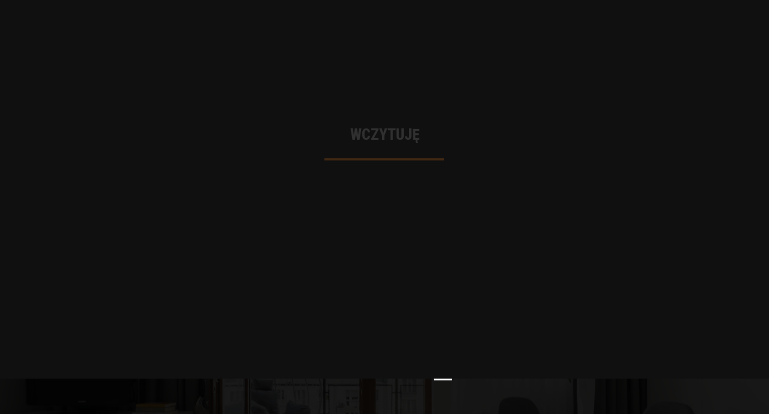

--- FILE ---
content_type: text/html; charset=UTF-8
request_url: https://baransu.pl/brylowska_6-12-2/
body_size: 16509
content:
<!DOCTYPE html>
<html dir="ltr" lang="pl-PL" prefix="og: https://ogp.me/ns#">
<head>
<meta charset="UTF-8">
<meta name="viewport" content="width=device-width, initial-scale=1">
<link rel="profile" href="https://gmpg.org/xfn/11" />
<link rel="pingback" href="https://baransu.pl/xmlrpc.php">

<title>BRYLOWSKA_6-12 | Inwestycje w mieszkania, inwestycja w nieruchomości na wynajem</title>
	<style>img:is([sizes="auto" i], [sizes^="auto," i]) { contain-intrinsic-size: 3000px 1500px }</style>
	
		<!-- All in One SEO 4.9.0 - aioseo.com -->
	<meta name="robots" content="max-image-preview:large" />
	<meta name="author" content="Marta"/>
	<link rel="canonical" href="https://baransu.pl/brylowska_6-12-2/" />
	<meta name="generator" content="All in One SEO (AIOSEO) 4.9.0" />
		<meta property="og:locale" content="pl_PL" />
		<meta property="og:site_name" content="Inwestycje w mieszkania, inwestycja w nieruchomości na wynajem | Baransu" />
		<meta property="og:type" content="article" />
		<meta property="og:title" content="BRYLOWSKA_6-12 | Inwestycje w mieszkania, inwestycja w nieruchomości na wynajem" />
		<meta property="og:url" content="https://baransu.pl/brylowska_6-12-2/" />
		<meta property="og:image" content="https://baransu.pl/wp-content/uploads/2019/11/Baransu_logo_small.png" />
		<meta property="og:image:secure_url" content="https://baransu.pl/wp-content/uploads/2019/11/Baransu_logo_small.png" />
		<meta property="article:published_time" content="2021-05-26T15:17:37+00:00" />
		<meta property="article:modified_time" content="2021-05-26T15:17:37+00:00" />
		<meta name="twitter:card" content="summary" />
		<meta name="twitter:title" content="BRYLOWSKA_6-12 | Inwestycje w mieszkania, inwestycja w nieruchomości na wynajem" />
		<meta name="twitter:image" content="https://baransu.pl/wp-content/uploads/2019/11/Baransu_logo_small.png" />
		<script type="application/ld+json" class="aioseo-schema">
			{"@context":"https:\/\/schema.org","@graph":[{"@type":"BreadcrumbList","@id":"https:\/\/baransu.pl\/brylowska_6-12-2\/#breadcrumblist","itemListElement":[{"@type":"ListItem","@id":"https:\/\/baransu.pl#listItem","position":1,"name":"Home","item":"https:\/\/baransu.pl","nextItem":{"@type":"ListItem","@id":"https:\/\/baransu.pl\/brylowska_6-12-2\/#listItem","name":"BRYLOWSKA_6-12"}},{"@type":"ListItem","@id":"https:\/\/baransu.pl\/brylowska_6-12-2\/#listItem","position":2,"name":"BRYLOWSKA_6-12","previousItem":{"@type":"ListItem","@id":"https:\/\/baransu.pl#listItem","name":"Home"}}]},{"@type":"ItemPage","@id":"https:\/\/baransu.pl\/brylowska_6-12-2\/#itempage","url":"https:\/\/baransu.pl\/brylowska_6-12-2\/","name":"BRYLOWSKA_6-12 | Inwestycje w mieszkania, inwestycja w nieruchomo\u015bci na wynajem","inLanguage":"pl-PL","isPartOf":{"@id":"https:\/\/baransu.pl\/#website"},"breadcrumb":{"@id":"https:\/\/baransu.pl\/brylowska_6-12-2\/#breadcrumblist"},"author":{"@id":"https:\/\/baransu.pl\/author\/marta\/#author"},"creator":{"@id":"https:\/\/baransu.pl\/author\/marta\/#author"},"datePublished":"2021-05-26T15:17:37+00:00","dateModified":"2021-05-26T15:17:37+00:00"},{"@type":"Organization","@id":"https:\/\/baransu.pl\/#organization","name":"Baransu","description":"Baransu","url":"https:\/\/baransu.pl\/","logo":{"@type":"ImageObject","url":"https:\/\/baransu.pl\/wp-content\/uploads\/2021\/05\/BRYLOWSKA_6-12-1-scaled.jpg","@id":"https:\/\/baransu.pl\/brylowska_6-12-2\/#organizationLogo"},"image":{"@id":"https:\/\/baransu.pl\/brylowska_6-12-2\/#organizationLogo"}},{"@type":"Person","@id":"https:\/\/baransu.pl\/author\/marta\/#author","url":"https:\/\/baransu.pl\/author\/marta\/","name":"Marta","image":{"@type":"ImageObject","@id":"https:\/\/baransu.pl\/brylowska_6-12-2\/#authorImage","url":"https:\/\/secure.gravatar.com\/avatar\/1e4b73826605d210b3a7b4d4cb527035be57a2342867b1d230399c50c4457fce?s=96&d=mm&r=g","width":96,"height":96,"caption":"Marta"}},{"@type":"WebSite","@id":"https:\/\/baransu.pl\/#website","url":"https:\/\/baransu.pl\/","name":"Inwestycje w mieszkania, inwestycja w nieruchomo\u015bci na wynajem","description":"Baransu","inLanguage":"pl-PL","publisher":{"@id":"https:\/\/baransu.pl\/#organization"}}]}
		</script>
		<!-- All in One SEO -->

<link rel='dns-prefetch' href='//maps.googleapis.com' />
<link href='https://fonts.gstatic.com' crossorigin rel='preconnect' />
<link rel="alternate" type="application/rss+xml" title="Inwestycje w mieszkania, inwestycja w nieruchomości na wynajem &raquo; Kanał z wpisami" href="https://baransu.pl/feed/" />
<link rel="alternate" type="application/rss+xml" title="Inwestycje w mieszkania, inwestycja w nieruchomości na wynajem &raquo; Kanał z komentarzami" href="https://baransu.pl/comments/feed/" />
<link rel="alternate" type="application/rss+xml" title="Inwestycje w mieszkania, inwestycja w nieruchomości na wynajem &raquo; BRYLOWSKA_6-12 Kanał z komentarzami" href="https://baransu.pl/feed/?attachment_id=3160" />
		<!-- This site uses the Google Analytics by MonsterInsights plugin v9.10.0 - Using Analytics tracking - https://www.monsterinsights.com/ -->
		<!-- Note: MonsterInsights is not currently configured on this site. The site owner needs to authenticate with Google Analytics in the MonsterInsights settings panel. -->
					<!-- No tracking code set -->
				<!-- / Google Analytics by MonsterInsights -->
		<script type="text/javascript">
/* <![CDATA[ */
window._wpemojiSettings = {"baseUrl":"https:\/\/s.w.org\/images\/core\/emoji\/16.0.1\/72x72\/","ext":".png","svgUrl":"https:\/\/s.w.org\/images\/core\/emoji\/16.0.1\/svg\/","svgExt":".svg","source":{"concatemoji":"https:\/\/baransu.pl\/wp-includes\/js\/wp-emoji-release.min.js?ver=6.8.3"}};
/*! This file is auto-generated */
!function(s,n){var o,i,e;function c(e){try{var t={supportTests:e,timestamp:(new Date).valueOf()};sessionStorage.setItem(o,JSON.stringify(t))}catch(e){}}function p(e,t,n){e.clearRect(0,0,e.canvas.width,e.canvas.height),e.fillText(t,0,0);var t=new Uint32Array(e.getImageData(0,0,e.canvas.width,e.canvas.height).data),a=(e.clearRect(0,0,e.canvas.width,e.canvas.height),e.fillText(n,0,0),new Uint32Array(e.getImageData(0,0,e.canvas.width,e.canvas.height).data));return t.every(function(e,t){return e===a[t]})}function u(e,t){e.clearRect(0,0,e.canvas.width,e.canvas.height),e.fillText(t,0,0);for(var n=e.getImageData(16,16,1,1),a=0;a<n.data.length;a++)if(0!==n.data[a])return!1;return!0}function f(e,t,n,a){switch(t){case"flag":return n(e,"\ud83c\udff3\ufe0f\u200d\u26a7\ufe0f","\ud83c\udff3\ufe0f\u200b\u26a7\ufe0f")?!1:!n(e,"\ud83c\udde8\ud83c\uddf6","\ud83c\udde8\u200b\ud83c\uddf6")&&!n(e,"\ud83c\udff4\udb40\udc67\udb40\udc62\udb40\udc65\udb40\udc6e\udb40\udc67\udb40\udc7f","\ud83c\udff4\u200b\udb40\udc67\u200b\udb40\udc62\u200b\udb40\udc65\u200b\udb40\udc6e\u200b\udb40\udc67\u200b\udb40\udc7f");case"emoji":return!a(e,"\ud83e\udedf")}return!1}function g(e,t,n,a){var r="undefined"!=typeof WorkerGlobalScope&&self instanceof WorkerGlobalScope?new OffscreenCanvas(300,150):s.createElement("canvas"),o=r.getContext("2d",{willReadFrequently:!0}),i=(o.textBaseline="top",o.font="600 32px Arial",{});return e.forEach(function(e){i[e]=t(o,e,n,a)}),i}function t(e){var t=s.createElement("script");t.src=e,t.defer=!0,s.head.appendChild(t)}"undefined"!=typeof Promise&&(o="wpEmojiSettingsSupports",i=["flag","emoji"],n.supports={everything:!0,everythingExceptFlag:!0},e=new Promise(function(e){s.addEventListener("DOMContentLoaded",e,{once:!0})}),new Promise(function(t){var n=function(){try{var e=JSON.parse(sessionStorage.getItem(o));if("object"==typeof e&&"number"==typeof e.timestamp&&(new Date).valueOf()<e.timestamp+604800&&"object"==typeof e.supportTests)return e.supportTests}catch(e){}return null}();if(!n){if("undefined"!=typeof Worker&&"undefined"!=typeof OffscreenCanvas&&"undefined"!=typeof URL&&URL.createObjectURL&&"undefined"!=typeof Blob)try{var e="postMessage("+g.toString()+"("+[JSON.stringify(i),f.toString(),p.toString(),u.toString()].join(",")+"));",a=new Blob([e],{type:"text/javascript"}),r=new Worker(URL.createObjectURL(a),{name:"wpTestEmojiSupports"});return void(r.onmessage=function(e){c(n=e.data),r.terminate(),t(n)})}catch(e){}c(n=g(i,f,p,u))}t(n)}).then(function(e){for(var t in e)n.supports[t]=e[t],n.supports.everything=n.supports.everything&&n.supports[t],"flag"!==t&&(n.supports.everythingExceptFlag=n.supports.everythingExceptFlag&&n.supports[t]);n.supports.everythingExceptFlag=n.supports.everythingExceptFlag&&!n.supports.flag,n.DOMReady=!1,n.readyCallback=function(){n.DOMReady=!0}}).then(function(){return e}).then(function(){var e;n.supports.everything||(n.readyCallback(),(e=n.source||{}).concatemoji?t(e.concatemoji):e.wpemoji&&e.twemoji&&(t(e.twemoji),t(e.wpemoji)))}))}((window,document),window._wpemojiSettings);
/* ]]> */
</script>
<style id='wp-emoji-styles-inline-css' type='text/css'>

	img.wp-smiley, img.emoji {
		display: inline !important;
		border: none !important;
		box-shadow: none !important;
		height: 1em !important;
		width: 1em !important;
		margin: 0 0.07em !important;
		vertical-align: -0.1em !important;
		background: none !important;
		padding: 0 !important;
	}
</style>
<link rel='stylesheet' id='wp-block-library-css' href='https://baransu.pl/wp-includes/css/dist/block-library/style.min.css?ver=6.8.3' type='text/css' media='all' />
<style id='classic-theme-styles-inline-css' type='text/css'>
/*! This file is auto-generated */
.wp-block-button__link{color:#fff;background-color:#32373c;border-radius:9999px;box-shadow:none;text-decoration:none;padding:calc(.667em + 2px) calc(1.333em + 2px);font-size:1.125em}.wp-block-file__button{background:#32373c;color:#fff;text-decoration:none}
</style>
<link rel='stylesheet' id='aioseo/css/src/vue/standalone/blocks/table-of-contents/global.scss-css' href='https://baransu.pl/wp-content/plugins/all-in-one-seo-pack/dist/Lite/assets/css/table-of-contents/global.e90f6d47.css?ver=4.9.0' type='text/css' media='all' />
<style id='global-styles-inline-css' type='text/css'>
:root{--wp--preset--aspect-ratio--square: 1;--wp--preset--aspect-ratio--4-3: 4/3;--wp--preset--aspect-ratio--3-4: 3/4;--wp--preset--aspect-ratio--3-2: 3/2;--wp--preset--aspect-ratio--2-3: 2/3;--wp--preset--aspect-ratio--16-9: 16/9;--wp--preset--aspect-ratio--9-16: 9/16;--wp--preset--color--black: #000000;--wp--preset--color--cyan-bluish-gray: #abb8c3;--wp--preset--color--white: #ffffff;--wp--preset--color--pale-pink: #f78da7;--wp--preset--color--vivid-red: #cf2e2e;--wp--preset--color--luminous-vivid-orange: #ff6900;--wp--preset--color--luminous-vivid-amber: #fcb900;--wp--preset--color--light-green-cyan: #7bdcb5;--wp--preset--color--vivid-green-cyan: #00d084;--wp--preset--color--pale-cyan-blue: #8ed1fc;--wp--preset--color--vivid-cyan-blue: #0693e3;--wp--preset--color--vivid-purple: #9b51e0;--wp--preset--gradient--vivid-cyan-blue-to-vivid-purple: linear-gradient(135deg,rgba(6,147,227,1) 0%,rgb(155,81,224) 100%);--wp--preset--gradient--light-green-cyan-to-vivid-green-cyan: linear-gradient(135deg,rgb(122,220,180) 0%,rgb(0,208,130) 100%);--wp--preset--gradient--luminous-vivid-amber-to-luminous-vivid-orange: linear-gradient(135deg,rgba(252,185,0,1) 0%,rgba(255,105,0,1) 100%);--wp--preset--gradient--luminous-vivid-orange-to-vivid-red: linear-gradient(135deg,rgba(255,105,0,1) 0%,rgb(207,46,46) 100%);--wp--preset--gradient--very-light-gray-to-cyan-bluish-gray: linear-gradient(135deg,rgb(238,238,238) 0%,rgb(169,184,195) 100%);--wp--preset--gradient--cool-to-warm-spectrum: linear-gradient(135deg,rgb(74,234,220) 0%,rgb(151,120,209) 20%,rgb(207,42,186) 40%,rgb(238,44,130) 60%,rgb(251,105,98) 80%,rgb(254,248,76) 100%);--wp--preset--gradient--blush-light-purple: linear-gradient(135deg,rgb(255,206,236) 0%,rgb(152,150,240) 100%);--wp--preset--gradient--blush-bordeaux: linear-gradient(135deg,rgb(254,205,165) 0%,rgb(254,45,45) 50%,rgb(107,0,62) 100%);--wp--preset--gradient--luminous-dusk: linear-gradient(135deg,rgb(255,203,112) 0%,rgb(199,81,192) 50%,rgb(65,88,208) 100%);--wp--preset--gradient--pale-ocean: linear-gradient(135deg,rgb(255,245,203) 0%,rgb(182,227,212) 50%,rgb(51,167,181) 100%);--wp--preset--gradient--electric-grass: linear-gradient(135deg,rgb(202,248,128) 0%,rgb(113,206,126) 100%);--wp--preset--gradient--midnight: linear-gradient(135deg,rgb(2,3,129) 0%,rgb(40,116,252) 100%);--wp--preset--font-size--small: 13px;--wp--preset--font-size--medium: 20px;--wp--preset--font-size--large: 36px;--wp--preset--font-size--x-large: 42px;--wp--preset--spacing--20: 0.44rem;--wp--preset--spacing--30: 0.67rem;--wp--preset--spacing--40: 1rem;--wp--preset--spacing--50: 1.5rem;--wp--preset--spacing--60: 2.25rem;--wp--preset--spacing--70: 3.38rem;--wp--preset--spacing--80: 5.06rem;--wp--preset--shadow--natural: 6px 6px 9px rgba(0, 0, 0, 0.2);--wp--preset--shadow--deep: 12px 12px 50px rgba(0, 0, 0, 0.4);--wp--preset--shadow--sharp: 6px 6px 0px rgba(0, 0, 0, 0.2);--wp--preset--shadow--outlined: 6px 6px 0px -3px rgba(255, 255, 255, 1), 6px 6px rgba(0, 0, 0, 1);--wp--preset--shadow--crisp: 6px 6px 0px rgba(0, 0, 0, 1);}:where(.is-layout-flex){gap: 0.5em;}:where(.is-layout-grid){gap: 0.5em;}body .is-layout-flex{display: flex;}.is-layout-flex{flex-wrap: wrap;align-items: center;}.is-layout-flex > :is(*, div){margin: 0;}body .is-layout-grid{display: grid;}.is-layout-grid > :is(*, div){margin: 0;}:where(.wp-block-columns.is-layout-flex){gap: 2em;}:where(.wp-block-columns.is-layout-grid){gap: 2em;}:where(.wp-block-post-template.is-layout-flex){gap: 1.25em;}:where(.wp-block-post-template.is-layout-grid){gap: 1.25em;}.has-black-color{color: var(--wp--preset--color--black) !important;}.has-cyan-bluish-gray-color{color: var(--wp--preset--color--cyan-bluish-gray) !important;}.has-white-color{color: var(--wp--preset--color--white) !important;}.has-pale-pink-color{color: var(--wp--preset--color--pale-pink) !important;}.has-vivid-red-color{color: var(--wp--preset--color--vivid-red) !important;}.has-luminous-vivid-orange-color{color: var(--wp--preset--color--luminous-vivid-orange) !important;}.has-luminous-vivid-amber-color{color: var(--wp--preset--color--luminous-vivid-amber) !important;}.has-light-green-cyan-color{color: var(--wp--preset--color--light-green-cyan) !important;}.has-vivid-green-cyan-color{color: var(--wp--preset--color--vivid-green-cyan) !important;}.has-pale-cyan-blue-color{color: var(--wp--preset--color--pale-cyan-blue) !important;}.has-vivid-cyan-blue-color{color: var(--wp--preset--color--vivid-cyan-blue) !important;}.has-vivid-purple-color{color: var(--wp--preset--color--vivid-purple) !important;}.has-black-background-color{background-color: var(--wp--preset--color--black) !important;}.has-cyan-bluish-gray-background-color{background-color: var(--wp--preset--color--cyan-bluish-gray) !important;}.has-white-background-color{background-color: var(--wp--preset--color--white) !important;}.has-pale-pink-background-color{background-color: var(--wp--preset--color--pale-pink) !important;}.has-vivid-red-background-color{background-color: var(--wp--preset--color--vivid-red) !important;}.has-luminous-vivid-orange-background-color{background-color: var(--wp--preset--color--luminous-vivid-orange) !important;}.has-luminous-vivid-amber-background-color{background-color: var(--wp--preset--color--luminous-vivid-amber) !important;}.has-light-green-cyan-background-color{background-color: var(--wp--preset--color--light-green-cyan) !important;}.has-vivid-green-cyan-background-color{background-color: var(--wp--preset--color--vivid-green-cyan) !important;}.has-pale-cyan-blue-background-color{background-color: var(--wp--preset--color--pale-cyan-blue) !important;}.has-vivid-cyan-blue-background-color{background-color: var(--wp--preset--color--vivid-cyan-blue) !important;}.has-vivid-purple-background-color{background-color: var(--wp--preset--color--vivid-purple) !important;}.has-black-border-color{border-color: var(--wp--preset--color--black) !important;}.has-cyan-bluish-gray-border-color{border-color: var(--wp--preset--color--cyan-bluish-gray) !important;}.has-white-border-color{border-color: var(--wp--preset--color--white) !important;}.has-pale-pink-border-color{border-color: var(--wp--preset--color--pale-pink) !important;}.has-vivid-red-border-color{border-color: var(--wp--preset--color--vivid-red) !important;}.has-luminous-vivid-orange-border-color{border-color: var(--wp--preset--color--luminous-vivid-orange) !important;}.has-luminous-vivid-amber-border-color{border-color: var(--wp--preset--color--luminous-vivid-amber) !important;}.has-light-green-cyan-border-color{border-color: var(--wp--preset--color--light-green-cyan) !important;}.has-vivid-green-cyan-border-color{border-color: var(--wp--preset--color--vivid-green-cyan) !important;}.has-pale-cyan-blue-border-color{border-color: var(--wp--preset--color--pale-cyan-blue) !important;}.has-vivid-cyan-blue-border-color{border-color: var(--wp--preset--color--vivid-cyan-blue) !important;}.has-vivid-purple-border-color{border-color: var(--wp--preset--color--vivid-purple) !important;}.has-vivid-cyan-blue-to-vivid-purple-gradient-background{background: var(--wp--preset--gradient--vivid-cyan-blue-to-vivid-purple) !important;}.has-light-green-cyan-to-vivid-green-cyan-gradient-background{background: var(--wp--preset--gradient--light-green-cyan-to-vivid-green-cyan) !important;}.has-luminous-vivid-amber-to-luminous-vivid-orange-gradient-background{background: var(--wp--preset--gradient--luminous-vivid-amber-to-luminous-vivid-orange) !important;}.has-luminous-vivid-orange-to-vivid-red-gradient-background{background: var(--wp--preset--gradient--luminous-vivid-orange-to-vivid-red) !important;}.has-very-light-gray-to-cyan-bluish-gray-gradient-background{background: var(--wp--preset--gradient--very-light-gray-to-cyan-bluish-gray) !important;}.has-cool-to-warm-spectrum-gradient-background{background: var(--wp--preset--gradient--cool-to-warm-spectrum) !important;}.has-blush-light-purple-gradient-background{background: var(--wp--preset--gradient--blush-light-purple) !important;}.has-blush-bordeaux-gradient-background{background: var(--wp--preset--gradient--blush-bordeaux) !important;}.has-luminous-dusk-gradient-background{background: var(--wp--preset--gradient--luminous-dusk) !important;}.has-pale-ocean-gradient-background{background: var(--wp--preset--gradient--pale-ocean) !important;}.has-electric-grass-gradient-background{background: var(--wp--preset--gradient--electric-grass) !important;}.has-midnight-gradient-background{background: var(--wp--preset--gradient--midnight) !important;}.has-small-font-size{font-size: var(--wp--preset--font-size--small) !important;}.has-medium-font-size{font-size: var(--wp--preset--font-size--medium) !important;}.has-large-font-size{font-size: var(--wp--preset--font-size--large) !important;}.has-x-large-font-size{font-size: var(--wp--preset--font-size--x-large) !important;}
:where(.wp-block-post-template.is-layout-flex){gap: 1.25em;}:where(.wp-block-post-template.is-layout-grid){gap: 1.25em;}
:where(.wp-block-columns.is-layout-flex){gap: 2em;}:where(.wp-block-columns.is-layout-grid){gap: 2em;}
:root :where(.wp-block-pullquote){font-size: 1.5em;line-height: 1.6;}
</style>
<link rel='stylesheet' id='contact-form-7-css' href='https://baransu.pl/wp-content/plugins/contact-form-7/includes/css/styles.css?ver=6.1.3' type='text/css' media='all' />
<link rel='stylesheet' id='trp-language-switcher-style-css' href='https://baransu.pl/wp-content/plugins/translatepress-multilingual/assets/css/trp-language-switcher.css?ver=3.0.5' type='text/css' media='all' />
<link rel='stylesheet' id='font-awesome-css' href='https://baransu.pl/wp-content/plugins/elementor/assets/lib/font-awesome/css/font-awesome.min.css?ver=4.7.0' type='text/css' media='all' />
<link rel='stylesheet' id='uikit-css' href='https://baransu.pl/wp-content/plugins/pixerex-elements/assets/css/uikit.min.css?ver=1.3.0' type='text/css' media='all' />
<link rel='stylesheet' id='pixe-main-style-css' href='https://baransu.pl/wp-content/themes/gentium/style.css?ver=6.8.3' type='text/css' media='all' />
<link rel='stylesheet' id='elementor-frontend-css' href='https://baransu.pl/wp-content/plugins/elementor/assets/css/frontend.min.css?ver=3.33.2' type='text/css' media='all' />
<link rel='stylesheet' id='elementor-post-37-css' href='https://baransu.pl/wp-content/uploads/elementor/css/post-37.css?ver=1764524767' type='text/css' media='all' />
<link rel='stylesheet' id='preloader-css-css' href='https://baransu.pl/wp-content/themes/gentium/assets/css/preloader.css?ver=6.8.3' type='text/css' media='all' />
<link rel='stylesheet' id='elementor-gf-poppins-css' href='https://fonts.googleapis.com/css?family=Poppins:100,100italic,200,200italic,300,300italic,400,400italic,500,500italic,600,600italic,700,700italic,800,800italic,900,900italic&#038;display=auto&#038;subset=latin-ext' type='text/css' media='all' />
<script type="text/javascript" src="https://baransu.pl/wp-includes/js/jquery/jquery.min.js?ver=3.7.1" id="jquery-core-js"></script>
<script type="text/javascript" src="https://baransu.pl/wp-includes/js/jquery/jquery-migrate.min.js?ver=3.4.1" id="jquery-migrate-js"></script>
<script type="text/javascript" src="https://baransu.pl/wp-content/plugins/pixerex-core/plugins/pixerex-extras//js/social.js?ver=0.5" id="pixe-share-window-js"></script>
<script type="text/javascript" src="https://maps.googleapis.com/maps/api/js?key=1&amp;ver=1.3.0" id="google-maps-script-js"></script>
<link rel="https://api.w.org/" href="https://baransu.pl/wp-json/" /><link rel="alternate" title="JSON" type="application/json" href="https://baransu.pl/wp-json/wp/v2/media/3160" /><link rel="EditURI" type="application/rsd+xml" title="RSD" href="https://baransu.pl/xmlrpc.php?rsd" />
<meta name="generator" content="WordPress 6.8.3" />
<link rel='shortlink' href='https://baransu.pl/?p=3160' />
<link rel="alternate" title="oEmbed (JSON)" type="application/json+oembed" href="https://baransu.pl/wp-json/oembed/1.0/embed?url=https%3A%2F%2Fbaransu.pl%2Fbrylowska_6-12-2%2F" />
<link rel="alternate" title="oEmbed (XML)" type="text/xml+oembed" href="https://baransu.pl/wp-json/oembed/1.0/embed?url=https%3A%2F%2Fbaransu.pl%2Fbrylowska_6-12-2%2F&#038;format=xml" />
<!-- Global site tag (gtag.js) - Google Analytics -->
<script async src="https://www.googletagmanager.com/gtag/js?id=UA-166810702-1"></script>
<script>
  window.dataLayer = window.dataLayer || [];
  function gtag(){dataLayer.push(arguments);}
  gtag('js', new Date());

  gtag('config', 'UA-166810702-1');
</script><link rel="alternate" hreflang="pl-PL" href="https://baransu.pl/brylowska_6-12-2/"/>
<link rel="alternate" hreflang="en-GB" href="https://baransu.pl/en/brylowska_6-12-2/"/>
<link rel="alternate" hreflang="pl" href="https://baransu.pl/brylowska_6-12-2/"/>
<link rel="alternate" hreflang="en" href="https://baransu.pl/en/brylowska_6-12-2/"/>
<meta name="generator" content="Elementor 3.33.2; features: additional_custom_breakpoints; settings: css_print_method-external, google_font-enabled, font_display-auto">
<style type="text/css">.recentcomments a{display:inline !important;padding:0 !important;margin:0 !important;}</style>			<style>
				.e-con.e-parent:nth-of-type(n+4):not(.e-lazyloaded):not(.e-no-lazyload),
				.e-con.e-parent:nth-of-type(n+4):not(.e-lazyloaded):not(.e-no-lazyload) * {
					background-image: none !important;
				}
				@media screen and (max-height: 1024px) {
					.e-con.e-parent:nth-of-type(n+3):not(.e-lazyloaded):not(.e-no-lazyload),
					.e-con.e-parent:nth-of-type(n+3):not(.e-lazyloaded):not(.e-no-lazyload) * {
						background-image: none !important;
					}
				}
				@media screen and (max-height: 640px) {
					.e-con.e-parent:nth-of-type(n+2):not(.e-lazyloaded):not(.e-no-lazyload),
					.e-con.e-parent:nth-of-type(n+2):not(.e-lazyloaded):not(.e-no-lazyload) * {
						background-image: none !important;
					}
				}
			</style>
			<link rel="icon" href="https://baransu.pl/wp-content/uploads/2019/12/B-jakBaransu-ico-150x150.png" sizes="32x32" />
<link rel="icon" href="https://baransu.pl/wp-content/uploads/2019/12/B-jakBaransu-ico.png" sizes="192x192" />
<link rel="apple-touch-icon" href="https://baransu.pl/wp-content/uploads/2019/12/B-jakBaransu-ico.png" />
<meta name="msapplication-TileImage" content="https://baransu.pl/wp-content/uploads/2019/12/B-jakBaransu-ico.png" />
		<style type="text/css" id="wp-custom-css">
			.chess-blog-listing-style .post.type-post>.outer>.featured-image>.pr__image__cover {
    filter: none !important;
}		</style>
		<style id="kirki-inline-styles">.blog-entry-title.entry-title a:hover,.breadcrumbs a,.comment-list .reply a:hover,.custom-pagination .page-numbers.current,.nav-links a:hover,.single-post .post-enty-meta .tags a:hover,.single-post-content .post-enty-meta strong,.woocommerce .star-rating,.woocommerce div.product .woocommerce-tabs ul.tabs li.active a,.woocommerce li.product .price a:hover,a.loadMore:hover,a.loadMore:hover .text{color:#f6821f;}#respond #submit,#respond input#submit:hover,.custom-pagination .page-numbers.current,.page-numbers:hover,a.loadMore,a.loadMore:hover,h5,input[type="reset"],input[type="submit"]{border-color:#f6821f;}#respond #submit:hover,.pixe-split-pages>span,.woocommerce #respond input#submit,.woocommerce #respond input#submit.alt,.woocommerce #respond input#submit:hover,.woocommerce .added_to_cart,.woocommerce a.button,.woocommerce a.button.alt,.woocommerce a.button.alt:hover,.woocommerce a.button:hover,.woocommerce button.button,.woocommerce button.button.alt,.woocommerce button.button.alt:hover,.woocommerce button.button:hover,.woocommerce input.button,.woocommerce input.button.alt,.woocommerce input.button.alt:hover,.woocommerce input.button:hover,.woocommerce span.onsale,.woocommerce ul.products li.product .onsale,body #loader .loading .progress .bar-loading,input[type="reset"]:hover,input[type="submit"]:hover{background-color:#f6821f;}.spinner:after{border-top-color:#f6821f;}body{background-color:#ffffff;}.post-enty-meta .tags a,.woocommerce div.product p.price,.woocommerce div.product span.price,.woocommerce ul.products li.product .price,body{color:#747474;}#respond #submit,.blog-entry-title.entry-title a,.comment-list .author a,.comment-list .reply a,.custom-pagination .page-numbers,.form-row label,.meta-share a,.nav-links a,.site-title a,.woocommerce .cart_item .product-name a,.woocommerce .woocommerce-MyAccount-navigation-link.is-active a,.woocommerce div.product .woocommerce-tabs ul.tabs li a,.woocommerce div.product p.price ins,.woocommerce div.product span.price ins,.woocommerce ul.products li.product .price ins,a.loadMore .text,blockquote>p,h1,h2,h3,h3.entry-title,h4,h5,input[type="reset"],input[type="submit"],strong{color:#101010;}a{color:#f6821f;}a:hover{color:#f6821f;}.pixe_header_holder .pr-site-branding, .pixe_header_holder .header-wrap .branding{max-width:120px;}.pixe_sticky_header_holder .pr-site-branding{max-width:120px;}.mobile-logo, .page-mobile-menu-logo >a{max-width:120px;}.mobile-logo .site-title a{font-size:22px;}#mobile-header{background-color:#000000;}#mobile-header .toggle-icon i,.mobile-logo .site-title a{color:#ffffff;}.uk-offcanvas-bar{background-color:#000000;}.pr__mobile__nav .menu ul li a,.pr__mobile__nav .ul-menu li.menu-item-has-children>a:after,button.uk-offcanvas-close.uk-close.uk-icon{color:#ffffff;}.pr__mobile__nav .menu ul li a:focus,.pr__mobile__nav .menu ul li a:hover{color:#e9204f;}.pr__mobile__nav .menu ul li.current_page_item a{color:#e9204f;}body #loader.pr__dark{background:#101010;}body #loader .loading{color:#ACACAC;}body #loader.pr__dark .progress{background:rgba(0,0,0,0);}.section-title.thumbnail-bg::before{background-color:rgba(0,0,0,0.9);}.section-title.thumbnail-bg{padding-top:180px;padding-bottom:40px;}.section-title .entry-title{color:#ffffff;margin-bottom:11px;font-family:Poppins;font-size:42px;font-weight:700;letter-spacing:0px;line-height:47px;text-transform:none;}hr.pr-page-title-hr{background-color:#f6821f;width:70px;height:2px;margin-bottom:40px;}.breadcrumbs > span,.breadcrumbs > span > a{color:#f6821f;}.breadcrumbs > span,span.breadcrumbs__separator:before{color:#ffffff;}.breadcrumbs,.breadcrumbs a{font-family:Roboto Condensed;font-size:16px;font-weight:700;letter-spacing:0px;line-height:1.5;text-transform:uppercase;}body,input,select,textarea{font-family:Roboto Condensed;font-size:17px;font-weight:400;line-height:1.5;}.read-more a,.single-post-heade-content .entry-title,blockquote>p,h1,h2,h3,h4,h5,h6{font-family:Poppins;font-weight:700;letter-spacing:-.04em;}h1{font-size:42px;}h2{font-size:28px;}h3{font-size:22px;}h4{font-size:18px;}h5{font-size:14px;}h6{font-size:12px;}.blog-entry-title.entry-title{font-size:22px;}.pixe-single-post-header-full:before{background:rgba(0,0,0,0.9);}.pixe-single-post-header-full{padding-top:250px;padding-bottom:80px;}.single-post-heade-content .entry-title{color:#ffffff;font-size:48px;}.single-post-heade-content .category,.single-post-heade-content .category a{color:#ffffff;}.single-post-heade-content .category a{font-size:14px;}/* devanagari */
@font-face {
  font-family: 'Poppins';
  font-style: normal;
  font-weight: 700;
  font-display: swap;
  src: url(https://baransu.pl/wp-content/fonts/poppins/font) format('woff');
  unicode-range: U+0900-097F, U+1CD0-1CF9, U+200C-200D, U+20A8, U+20B9, U+20F0, U+25CC, U+A830-A839, U+A8E0-A8FF, U+11B00-11B09;
}
/* latin-ext */
@font-face {
  font-family: 'Poppins';
  font-style: normal;
  font-weight: 700;
  font-display: swap;
  src: url(https://baransu.pl/wp-content/fonts/poppins/font) format('woff');
  unicode-range: U+0100-02BA, U+02BD-02C5, U+02C7-02CC, U+02CE-02D7, U+02DD-02FF, U+0304, U+0308, U+0329, U+1D00-1DBF, U+1E00-1E9F, U+1EF2-1EFF, U+2020, U+20A0-20AB, U+20AD-20C0, U+2113, U+2C60-2C7F, U+A720-A7FF;
}
/* latin */
@font-face {
  font-family: 'Poppins';
  font-style: normal;
  font-weight: 700;
  font-display: swap;
  src: url(https://baransu.pl/wp-content/fonts/poppins/font) format('woff');
  unicode-range: U+0000-00FF, U+0131, U+0152-0153, U+02BB-02BC, U+02C6, U+02DA, U+02DC, U+0304, U+0308, U+0329, U+2000-206F, U+20AC, U+2122, U+2191, U+2193, U+2212, U+2215, U+FEFF, U+FFFD;
}/* cyrillic-ext */
@font-face {
  font-family: 'Roboto Condensed';
  font-style: normal;
  font-weight: 400;
  font-display: swap;
  src: url(https://baransu.pl/wp-content/fonts/roboto-condensed/font) format('woff');
  unicode-range: U+0460-052F, U+1C80-1C8A, U+20B4, U+2DE0-2DFF, U+A640-A69F, U+FE2E-FE2F;
}
/* cyrillic */
@font-face {
  font-family: 'Roboto Condensed';
  font-style: normal;
  font-weight: 400;
  font-display: swap;
  src: url(https://baransu.pl/wp-content/fonts/roboto-condensed/font) format('woff');
  unicode-range: U+0301, U+0400-045F, U+0490-0491, U+04B0-04B1, U+2116;
}
/* greek-ext */
@font-face {
  font-family: 'Roboto Condensed';
  font-style: normal;
  font-weight: 400;
  font-display: swap;
  src: url(https://baransu.pl/wp-content/fonts/roboto-condensed/font) format('woff');
  unicode-range: U+1F00-1FFF;
}
/* greek */
@font-face {
  font-family: 'Roboto Condensed';
  font-style: normal;
  font-weight: 400;
  font-display: swap;
  src: url(https://baransu.pl/wp-content/fonts/roboto-condensed/font) format('woff');
  unicode-range: U+0370-0377, U+037A-037F, U+0384-038A, U+038C, U+038E-03A1, U+03A3-03FF;
}
/* vietnamese */
@font-face {
  font-family: 'Roboto Condensed';
  font-style: normal;
  font-weight: 400;
  font-display: swap;
  src: url(https://baransu.pl/wp-content/fonts/roboto-condensed/font) format('woff');
  unicode-range: U+0102-0103, U+0110-0111, U+0128-0129, U+0168-0169, U+01A0-01A1, U+01AF-01B0, U+0300-0301, U+0303-0304, U+0308-0309, U+0323, U+0329, U+1EA0-1EF9, U+20AB;
}
/* latin-ext */
@font-face {
  font-family: 'Roboto Condensed';
  font-style: normal;
  font-weight: 400;
  font-display: swap;
  src: url(https://baransu.pl/wp-content/fonts/roboto-condensed/font) format('woff');
  unicode-range: U+0100-02BA, U+02BD-02C5, U+02C7-02CC, U+02CE-02D7, U+02DD-02FF, U+0304, U+0308, U+0329, U+1D00-1DBF, U+1E00-1E9F, U+1EF2-1EFF, U+2020, U+20A0-20AB, U+20AD-20C0, U+2113, U+2C60-2C7F, U+A720-A7FF;
}
/* latin */
@font-face {
  font-family: 'Roboto Condensed';
  font-style: normal;
  font-weight: 400;
  font-display: swap;
  src: url(https://baransu.pl/wp-content/fonts/roboto-condensed/font) format('woff');
  unicode-range: U+0000-00FF, U+0131, U+0152-0153, U+02BB-02BC, U+02C6, U+02DA, U+02DC, U+0304, U+0308, U+0329, U+2000-206F, U+20AC, U+2122, U+2191, U+2193, U+2212, U+2215, U+FEFF, U+FFFD;
}
/* cyrillic-ext */
@font-face {
  font-family: 'Roboto Condensed';
  font-style: normal;
  font-weight: 700;
  font-display: swap;
  src: url(https://baransu.pl/wp-content/fonts/roboto-condensed/font) format('woff');
  unicode-range: U+0460-052F, U+1C80-1C8A, U+20B4, U+2DE0-2DFF, U+A640-A69F, U+FE2E-FE2F;
}
/* cyrillic */
@font-face {
  font-family: 'Roboto Condensed';
  font-style: normal;
  font-weight: 700;
  font-display: swap;
  src: url(https://baransu.pl/wp-content/fonts/roboto-condensed/font) format('woff');
  unicode-range: U+0301, U+0400-045F, U+0490-0491, U+04B0-04B1, U+2116;
}
/* greek-ext */
@font-face {
  font-family: 'Roboto Condensed';
  font-style: normal;
  font-weight: 700;
  font-display: swap;
  src: url(https://baransu.pl/wp-content/fonts/roboto-condensed/font) format('woff');
  unicode-range: U+1F00-1FFF;
}
/* greek */
@font-face {
  font-family: 'Roboto Condensed';
  font-style: normal;
  font-weight: 700;
  font-display: swap;
  src: url(https://baransu.pl/wp-content/fonts/roboto-condensed/font) format('woff');
  unicode-range: U+0370-0377, U+037A-037F, U+0384-038A, U+038C, U+038E-03A1, U+03A3-03FF;
}
/* vietnamese */
@font-face {
  font-family: 'Roboto Condensed';
  font-style: normal;
  font-weight: 700;
  font-display: swap;
  src: url(https://baransu.pl/wp-content/fonts/roboto-condensed/font) format('woff');
  unicode-range: U+0102-0103, U+0110-0111, U+0128-0129, U+0168-0169, U+01A0-01A1, U+01AF-01B0, U+0300-0301, U+0303-0304, U+0308-0309, U+0323, U+0329, U+1EA0-1EF9, U+20AB;
}
/* latin-ext */
@font-face {
  font-family: 'Roboto Condensed';
  font-style: normal;
  font-weight: 700;
  font-display: swap;
  src: url(https://baransu.pl/wp-content/fonts/roboto-condensed/font) format('woff');
  unicode-range: U+0100-02BA, U+02BD-02C5, U+02C7-02CC, U+02CE-02D7, U+02DD-02FF, U+0304, U+0308, U+0329, U+1D00-1DBF, U+1E00-1E9F, U+1EF2-1EFF, U+2020, U+20A0-20AB, U+20AD-20C0, U+2113, U+2C60-2C7F, U+A720-A7FF;
}
/* latin */
@font-face {
  font-family: 'Roboto Condensed';
  font-style: normal;
  font-weight: 700;
  font-display: swap;
  src: url(https://baransu.pl/wp-content/fonts/roboto-condensed/font) format('woff');
  unicode-range: U+0000-00FF, U+0131, U+0152-0153, U+02BB-02BC, U+02C6, U+02DA, U+02DC, U+0304, U+0308, U+0329, U+2000-206F, U+20AC, U+2122, U+2191, U+2193, U+2212, U+2215, U+FEFF, U+FFFD;
}</style></head>

<body class="attachment wp-singular attachment-template-default single single-attachment postid-3160 attachmentid-3160 attachment-jpeg wp-custom-logo wp-theme-gentium translatepress-pl_PL elementor-default elementor-kit-2071">
<div id="loader" class="preloader pr__dark">
	<span class="loading">
		<span class="txt">Wczytuję</span>
		<span class="progress">
			<span class="bar-loading"></span>
		</span>
	</span>
</div><!-- Preloader End -->
<div id="site-wrapper" class="site wide">

	

	<header id="masthead" class="site-header" itemscope="itemscope" itemtype="https://schema.org/WPHeader">
		<div class="pixe_header_holder">
			
<div class="pixe_header_holder">
    		<div data-elementor-type="wp-post" data-elementor-id="37" class="elementor elementor-37">
						<section class="elementor-section elementor-top-section elementor-element elementor-element-3f9125c elementor-section-height-min-height elementor-section-boxed elementor-section-height-default elementor-section-items-middle" data-id="3f9125c" data-element_type="section" data-settings="{&quot;background_background&quot;:&quot;classic&quot;}">
						<div class="elementor-container elementor-column-gap-default">
					<div class="elementor-column elementor-col-33 elementor-top-column elementor-element elementor-element-502273f" data-id="502273f" data-element_type="column">
			<div class="elementor-widget-wrap elementor-element-populated">
						<div class="elementor-element elementor-element-30818fc elementor-widget elementor-widget-image" data-id="30818fc" data-element_type="widget" data-widget_type="image.default">
				<div class="elementor-widget-container">
																<a href="https://baransu.pl">
							<img decoding="async" width="300" height="52" src="https://baransu.pl/wp-content/uploads/2019/01/Baransu_small_logo_negatyw-300x52.png" class="attachment-medium size-medium wp-image-690" alt="" srcset="https://baransu.pl/wp-content/uploads/2019/01/Baransu_small_logo_negatyw-300x52.png 300w, https://baransu.pl/wp-content/uploads/2019/01/Baransu_small_logo_negatyw.png 500w" sizes="(max-width: 300px) 100vw, 300px" />								</a>
															</div>
				</div>
					</div>
		</div>
				<div class="elementor-column elementor-col-33 elementor-top-column elementor-element elementor-element-a2a0e5d" data-id="a2a0e5d" data-element_type="column">
			<div class="elementor-widget-wrap elementor-element-populated">
						<div class="elementor-element elementor-element-6cc673d elementor-align-right elementor-widget elementor-widget-pr-nav" data-id="6cc673d" data-element_type="widget" data-widget_type="pr-nav.default">
				<div class="elementor-widget-container">
							<div class="pr-primary-navigation pr_nav_anime_br">
			<nav itemtype="http://schema.org/SiteNavigationElement" itemscope="itemscope" class="pr-nav-primary" aria-label="Elementor Menu">				
				<ul data-uk-scrollspy-nav="closest: li; scroll: false" class="pr-main-menu" id="menu-menupodstrony"><li id="menu-item-434" class="menu-item menu-item-type-custom menu-item-object-custom menu-item-434"><a href="https://baransu.pl/portfolio/">REALIZACJE</a></li>
<li id="menu-item-43" class="menu-item menu-item-type-custom menu-item-object-custom menu-item-home menu-item-43"><a href="https://baransu.pl/#oferta">OFERTA</a></li>
<li id="menu-item-44" class="menu-item menu-item-type-custom menu-item-object-custom menu-item-44"><a href="https://baransu.pl/media-o-nas/">MEDIA O NAS</a></li>
<li id="menu-item-45" class="menu-item menu-item-type-custom menu-item-object-custom menu-item-home menu-item-45"><a href="https://baransu.pl/#o_nas">O NAS</a></li>
<li id="menu-item-46" class="menu-item menu-item-type-custom menu-item-object-custom menu-item-home menu-item-46"><a href="https://baransu.pl/#kontakt">KONTAKT</a></li>
<li id="menu-item-47" class="menu-item menu-item-type-custom menu-item-object-custom menu-item-47"><a href="https://baransu.pl/blog">BLOG</a></li>
<li id="menu-item-2338" class="menu-item menu-item-type-custom menu-item-object-custom menu-item-2338"><a href="https://baransu.pl/en/homepage/">| EN |</a></li>
<li id="menu-item-48" class="menu-item menu-item-type-custom menu-item-object-custom menu-item-48"><a rel="privacy-policy" href="https://baransu.pl/rodo-pl/">RODO</a></li>
</ul>			</nav>
		</div>
					</div>
				</div>
					</div>
		</div>
				<div class="elementor-column elementor-col-33 elementor-top-column elementor-element elementor-element-c07f98d" data-id="c07f98d" data-element_type="column">
			<div class="elementor-widget-wrap elementor-element-populated">
						<div class="elementor-element elementor-element-83a5f54 elementor-widget elementor-widget-pr-search-box" data-id="83a5f54" data-element_type="widget" data-widget_type="pr-search-box.default">
				<div class="elementor-widget-container">
							<div class="pr-search-icon-wrapper">
		<div id="search-icon-83a5f54" class="search-icon">
				<i class="fa fa-search"></i>
			</div>
		</div>
		<div id="search-overlay-83a5f54" class="search-overlay">
			<span class="search-close"></span>
			<form method="get" class="fullscreen-searchform" action="https://baransu.pl/">
				<input class="search-box" name="s" placeholder="Search...">
				<i class="fa fa-search fullscreen-search-icon"></i>
			</form>
		</div>

<script type="text/javascript">

  jQuery(document).ready(function($) {

	$(document).ready(function() {
		var search_icon = $("#search-icon-83a5f54");
		search_icon.on('click', function() {
		   $('#search-overlay-83a5f54').addClass('open');
		});
	   
		$('.search-close').on('click', function() {
		  $('#search-overlay-83a5f54').removeClass('open');
		});
	  });

  });
</script> 
						</div>
				</div>
					</div>
		</div>
					</div>
		</section>
				</div>
		</div>		</div>
	    <div class="pixe_sticky_header_holder" data-uk-sticky="top: 100vh; animation: uk-animation-slide-top; ">
    		<div data-elementor-type="wp-post" data-elementor-id="104" class="elementor elementor-104">
						<section class="elementor-section elementor-top-section elementor-element elementor-element-3f9125c elementor-section-height-min-height elementor-section-boxed elementor-section-height-default elementor-section-items-middle" data-id="3f9125c" data-element_type="section" data-settings="{&quot;background_background&quot;:&quot;classic&quot;}">
						<div class="elementor-container elementor-column-gap-default">
					<div class="elementor-column elementor-col-33 elementor-top-column elementor-element elementor-element-502273f" data-id="502273f" data-element_type="column">
			<div class="elementor-widget-wrap elementor-element-populated">
						<div class="elementor-element elementor-element-1941211 elementor-widget elementor-widget-image" data-id="1941211" data-element_type="widget" data-widget_type="image.default">
				<div class="elementor-widget-container">
																<a href="https://baransu.pl">
							<img decoding="async" width="300" height="52" src="https://baransu.pl/wp-content/uploads/2019/01/Baransu_small_logo_negatyw-300x52.png" class="attachment-medium size-medium wp-image-690" alt="" srcset="https://baransu.pl/wp-content/uploads/2019/01/Baransu_small_logo_negatyw-300x52.png 300w, https://baransu.pl/wp-content/uploads/2019/01/Baransu_small_logo_negatyw.png 500w" sizes="(max-width: 300px) 100vw, 300px" />								</a>
															</div>
				</div>
					</div>
		</div>
				<div class="elementor-column elementor-col-33 elementor-top-column elementor-element elementor-element-a2a0e5d" data-id="a2a0e5d" data-element_type="column">
			<div class="elementor-widget-wrap elementor-element-populated">
						<div class="elementor-element elementor-element-6cc673d elementor-align-right elementor-widget elementor-widget-pr-nav" data-id="6cc673d" data-element_type="widget" data-widget_type="pr-nav.default">
				<div class="elementor-widget-container">
							<div class="pr-primary-navigation pr_nav_anime_br">
			<nav itemtype="http://schema.org/SiteNavigationElement" itemscope="itemscope" class="pr-nav-primary" aria-label="Elementor Menu">				
				<ul data-uk-scrollspy-nav="closest: li; scroll: false" class="pr-main-menu" id="menu-menupodstrony-1"><li class="menu-item menu-item-type-custom menu-item-object-custom menu-item-434"><a href="https://baransu.pl/portfolio/">REALIZACJE</a></li>
<li class="menu-item menu-item-type-custom menu-item-object-custom menu-item-home menu-item-43"><a href="https://baransu.pl/#oferta">OFERTA</a></li>
<li class="menu-item menu-item-type-custom menu-item-object-custom menu-item-44"><a href="https://baransu.pl/media-o-nas/">MEDIA O NAS</a></li>
<li class="menu-item menu-item-type-custom menu-item-object-custom menu-item-home menu-item-45"><a href="https://baransu.pl/#o_nas">O NAS</a></li>
<li class="menu-item menu-item-type-custom menu-item-object-custom menu-item-home menu-item-46"><a href="https://baransu.pl/#kontakt">KONTAKT</a></li>
<li class="menu-item menu-item-type-custom menu-item-object-custom menu-item-47"><a href="https://baransu.pl/blog">BLOG</a></li>
<li class="menu-item menu-item-type-custom menu-item-object-custom menu-item-2338"><a href="https://baransu.pl/en/homepage/">| EN |</a></li>
<li class="menu-item menu-item-type-custom menu-item-object-custom menu-item-48"><a rel="privacy-policy" href="https://baransu.pl/rodo-pl/">RODO</a></li>
</ul>			</nav>
		</div>
					</div>
				</div>
					</div>
		</div>
				<div class="elementor-column elementor-col-33 elementor-top-column elementor-element elementor-element-c07f98d" data-id="c07f98d" data-element_type="column">
			<div class="elementor-widget-wrap elementor-element-populated">
						<div class="elementor-element elementor-element-8729af4 elementor-widget elementor-widget-pr-search-box" data-id="8729af4" data-element_type="widget" data-widget_type="pr-search-box.default">
				<div class="elementor-widget-container">
							<div class="pr-search-icon-wrapper">
		<div id="search-icon-8729af4" class="search-icon">
				<i class="fa fa-search"></i>
			</div>
		</div>
		<div id="search-overlay-8729af4" class="search-overlay">
			<span class="search-close"></span>
			<form method="get" class="fullscreen-searchform" action="https://baransu.pl/">
				<input class="search-box" name="s" placeholder="Search...">
				<i class="fa fa-search fullscreen-search-icon"></i>
			</form>
		</div>

<script type="text/javascript">

  jQuery(document).ready(function($) {

	$(document).ready(function() {
		var search_icon = $("#search-icon-8729af4");
		search_icon.on('click', function() {
		   $('#search-overlay-8729af4').addClass('open');
		});
	   
		$('.search-close').on('click', function() {
		  $('#search-overlay-8729af4').removeClass('open');
		});
	  });

  });
</script> 
						</div>
				</div>
					</div>
		</div>
					</div>
		</section>
				</div>
		</div>	</header>
<header id="mobile-header" class="uk-hidden@l"
     data-uk-sticky="top: 100vh; animation: uk-animation-slide-top; "
>
    <div class="page-mobile-header">
        <div class="uk-container">
            <div class="inner">
                <div class="uk-width-1-1">
                    <div class="header-wrap">
                        <div class="branding">
                            <div class="mobile-logo">
                                                                    <a href="https://baransu.pl/" rel="home">
                                            <img src="https://baransu.pl/wp-content/uploads/2019/11/Baransu_logo_small.png" alt="Inwestycje w mieszkania, inwestycja w nieruchomości na wynajem" />
                                        </a>		
                                                                </div>
                        </div>
                        <div class="header-right">
                                                            <div class="toggle-icon" data-uk-toggle="target: #navbar-mobile">
                                    <i></i>
                                </div>
                                                    </div>
                    </div>
                </div>
            </div><!-- .row END -->
        </div><!-- .container END -->
    </div>
</header><!-- End header section -->
<!-- <div class="mobile-navigation-overlay"></div> -->
<div class="pr__mobile__nav" id="navbar-mobile" data-uk-offcanvas="overlay: true; flip:true; mode:none;">
    <div class="uk-offcanvas-bar">

        <a class="uk-offcanvas-close" data-uk-close="ratio: 2;"></a>
        <nav class="menu" data-uk-scrollspy-nav="offset: 0; closest: li; scroll: false">
        <ul data-uk-scrollspy="target: > li; cls:uk-animation-slide-right; delay: 100; repeat: true;" class="ul-menu" id="menu-menustrgl"><li id="menu-item-1710" class="menu-item menu-item-type-custom menu-item-object-custom menu-item-1710"><a href="https://baransu.pl/portfolio/">REALIZACJE</a></li>
<li id="menu-item-468" class="menu-item menu-item-type-custom menu-item-object-custom menu-item-468"><a href="#oferta">OFERTA</a></li>
<li id="menu-item-470" class="menu-item menu-item-type-custom menu-item-object-custom menu-item-470"><a href="https://baransu.pl/media-o-nas">MEDIA O NAS</a></li>
<li id="menu-item-469" class="menu-item menu-item-type-custom menu-item-object-custom menu-item-469"><a href="#o_nas">O NAS</a></li>
<li id="menu-item-472" class="menu-item menu-item-type-custom menu-item-object-custom menu-item-472"><a href="#kontakt">KONTAKT</a></li>
<li id="menu-item-471" class="menu-item menu-item-type-custom menu-item-object-custom menu-item-471"><a href="https://baransu.pl/blog/">BLOG</a></li>
<li id="menu-item-2339" class="menu-item menu-item-type-custom menu-item-object-custom menu-item-2339"><a href="https://baransu.pl/en/homepage/">| EN |</a></li>
<li id="menu-item-466" class="menu-item menu-item-type-custom menu-item-object-custom menu-item-466"><a href="https://baransu.pl/blog/rodo-pl">RODO</a></li>
</ul>        </nav>

    </div><!-- Off Canvas Bar End --> 
</div><!-- Mobile Nav End -->
<div class="section-title thumbnail-bg left"  >
    <div class="uk-container">
        <div class="inner page-title-inner">
                            <hr class="pr-page-title-hr">
                        <h1 class="entry-title">BRYLOWSKA_6-12</h1>
            <div class="breadcrumbs-warp">
    <div class="inner">
        <div class="uk-width-1-1">
            <ul>
                <div class="breadcrumbs" itemscope itemtype="http://schema.org/BreadcrumbList"><span itemprop="itemListElement" itemscope itemtype="http://schema.org/ListItem"><a class="breadcrumbs__link" href="https://baransu.pl/" itemprop="item"><span itemprop="name">Home</span></a><meta itemprop="position" content="1" /></span><span class="breadcrumbs__separator"></span><span itemprop="itemListElement" itemscope itemtype="http://schema.org/ListItem"><a class="breadcrumbs__link" href="" itemprop="item"><span itemprop="name"></span></a><meta itemprop="position" content="2" /></span><span class="breadcrumbs__separator"></span><span itemprop="itemListElement" itemscope itemtype="http://schema.org/ListItem"><a class="breadcrumbs__link" href="https://baransu.pl/brylowska_6-12-2/" itemprop="item"><span itemprop="name">BRYLOWSKA_6-12</span></a><meta itemprop="position" content="3" /></span><span class="breadcrumbs__separator"></span><span class="breadcrumbs__current">BRYLOWSKA_6-12</span></div><!-- .breadcrumbs -->            </ul>
        </div>
    </div>
</div>        </div>
    </div>
</div>

	<div id="content" class="site-content">

    <div id="primary" class="pixe-single-full">
        <main id="main" class="uk-width-1-1" role="main">
                    <header class="pixe-single-post-header-full uk-background-cover" data-src="https://baransu.pl/wp-content/uploads/2021/05/BRYLOWSKA_6-12-1-scaled.jpg" data-uk-img data-uk-parallax="bgy: -200">
                <div class="single-post-heade-container uk-container">
                    <div class="single-post-heade-content uk-margin-auto uk-width-xxlarge">
                        <div class="category"></div>
                        <h1 class="entry-title uk-h1">BRYLOWSKA_6-12</h1>
                    </div>
                </div>
            </header>
            <div class="single-post-content uk-container" >
                <article>
                    <div class="outer uk-grid-large uk-flex" data-uk-grid>
                        <div class="entry-content-inner uk-width-expand">
                            <div class="entry-body clrfix">
                            <p class="attachment"><a href='https://baransu.pl/wp-content/uploads/2021/05/BRYLOWSKA_6-12-1-scaled.jpg'><img fetchpriority="high" decoding="async" width="300" height="200" src="https://baransu.pl/wp-content/uploads/2021/05/BRYLOWSKA_6-12-1-300x200.jpg" class="attachment-medium size-medium" alt="" srcset="https://baransu.pl/wp-content/uploads/2021/05/BRYLOWSKA_6-12-1-300x200.jpg 300w, https://baransu.pl/wp-content/uploads/2021/05/BRYLOWSKA_6-12-1-1024x683.jpg 1024w, https://baransu.pl/wp-content/uploads/2021/05/BRYLOWSKA_6-12-1-768x513.jpg 768w, https://baransu.pl/wp-content/uploads/2021/05/BRYLOWSKA_6-12-1-1536x1025.jpg 1536w, https://baransu.pl/wp-content/uploads/2021/05/BRYLOWSKA_6-12-1-2048x1367.jpg 2048w, https://baransu.pl/wp-content/uploads/2021/05/BRYLOWSKA_6-12-1-16x12.jpg 16w, https://baransu.pl/wp-content/uploads/2021/05/BRYLOWSKA_6-12-1-980x654.jpg 980w" sizes="(max-width: 300px) 100vw, 300px" /></a></p>
                                                        </div>
                                                                <div class="post-comment-warp uk-flex">
                                        <div class="uk-width-1-1">
                                        

<section id="comments" class="post-comments">

	
	
			<div id="respond" class="comment-respond">
		<h3 id="reply-title" class="comment-reply-title">Leave a Reply</h3><p class="must-log-in">Musisz się <a href="https://baransu.pl/wp-login.php?redirect_to=https%3A%2F%2Fbaransu.pl%2Fbrylowska_6-12-2%2F">zalogować</a>, aby móc dodać komentarz.</p>	</div><!-- #respond -->
	<p class="akismet_comment_form_privacy_notice">Ta strona używa Akismet do redukcji spamu. <a href="https://akismet.com/privacy/" target="_blank" rel="nofollow noopener">Dowiedz się, w jaki sposób przetwarzane są dane Twoich komentarzy.</a></p>
</section><!-- .comments-area -->
                                        </div>
                                    </div>
                                                        </div>
                        <div class="entry-sidebar uk-width-1-5@m uk-flex-first@m uk-first-column">
                            <div class="post-enty-meta">
                                <ul class="content uk-list uk-list-divider">
                                    <li class="author">
                                        <strong>Written by:</strong>
                                        <span>Marta</span>
                                    </li>
                                    <li class="date">
                                        <strong>Posted on:</strong>
                                        <span>26 maja 2021</span>
                                    </li>
                                                                    </ul>
                            </div>
                                                            <div class="post-share-container">
                                    
<div class="meta-share">
	<a href="https://twitter.com/share?text=BRYLOWSKA_6-12&amp;url=https%3A%2F%2Fbaransu.pl%2Fbrylowska_6-12-2%2F" data-uk-tooltip="Share on Twitter" onclick="pss_onClick( this.href );return false;">
		<i class="fa fa-twitter"></i>
	</a>
	<a href="https://www.facebook.com/sharer.php?u=https%3A%2F%2Fbaransu.pl%2Fbrylowska_6-12-2%2F" data-uk-tooltip="Share on Facebook" onclick="pss_onClick( this.href );return false;">
		<i class="fa fa-facebook-official"></i>
	</a>
	<a href="https://www.linkedin.com/shareArticle?mini=true&amp;url=https%3A%2F%2Fbaransu.pl%2Fbrylowska_6-12-2%2F&amp;title=BRYLOWSKA_6-12&amp;summary=&amp;source=https://baransu.pl/" data-uk-tooltip="Share on Linkedin" onclick="pss_onClick( this.href );return false;">
		<i class="fa fa-linkedin"></i>
	</a>
</div>

                                </div>
                                                    </div>
                    </div><!-- .entry-content -->
                </article><!-- #post-## -->
            </div>
                    </main>
	</div>
	</div>
    
    <!-- site-footer -->
    <footer>
		<div data-elementor-type="wp-post" data-elementor-id="53" class="elementor elementor-53">
						<section class="elementor-section elementor-top-section elementor-element elementor-element-d7ba3f9 pr__section elementor-section-boxed elementor-section-height-default elementor-section-height-default" data-id="d7ba3f9" data-element_type="section" id="kontakt" data-settings="{&quot;background_background&quot;:&quot;classic&quot;}">
						<div class="elementor-container elementor-column-gap-default">
					<div class="elementor-column elementor-col-33 elementor-top-column elementor-element elementor-element-b6fa8d0" data-id="b6fa8d0" data-element_type="column">
			<div class="elementor-widget-wrap elementor-element-populated">
						<div class="elementor-element elementor-element-baae923 elementor-shape-square e-grid-align-mobile-center e-grid-align-tablet-center elementor-grid-0 elementor-widget elementor-widget-social-icons" data-id="baae923" data-element_type="widget" data-widget_type="social-icons.default">
				<div class="elementor-widget-container">
							<div class="elementor-social-icons-wrapper elementor-grid" role="list">
							<span class="elementor-grid-item" role="listitem">
					<a class="elementor-icon elementor-social-icon elementor-social-icon-facebook-f elementor-animation-float elementor-repeater-item-dcf3cb4" href="https://www.facebook.com/baransu.inwestycje/" target="_blank">
						<span class="elementor-screen-only">Facebook-f</span>
						<i aria-hidden="true" class="fab fa-facebook-f"></i>					</a>
				</span>
							<span class="elementor-grid-item" role="listitem">
					<a class="elementor-icon elementor-social-icon elementor-social-icon-instagram elementor-animation-float elementor-repeater-item-e1419ba" href="https://www.instagram.com/baransu_warsaw/?hl=pl" target="_blank">
						<span class="elementor-screen-only">Instagram</span>
						<i aria-hidden="true" class="fab fa-instagram"></i>					</a>
				</span>
							<span class="elementor-grid-item" role="listitem">
					<a class="elementor-icon elementor-social-icon elementor-social-icon-linkedin elementor-animation-float elementor-repeater-item-284fbe8" href="https://www.linkedin.com/in/marta-bochenska-pachuta-2633b5a/detail/recent-activity/shares/" target="_blank">
						<span class="elementor-screen-only">Linkedin</span>
						<i aria-hidden="true" class="fab fa-linkedin"></i>					</a>
				</span>
					</div>
						</div>
				</div>
					</div>
		</div>
				<div class="elementor-column elementor-col-33 elementor-top-column elementor-element elementor-element-c98f719" data-id="c98f719" data-element_type="column">
			<div class="elementor-widget-wrap elementor-element-populated">
						<div class="elementor-element elementor-element-e7cb69b elementor-widget elementor-widget-html" data-id="e7cb69b" data-element_type="widget" data-widget_type="html.default">
				<div class="elementor-widget-container">
					<style>
    .pixe-single-post-header-full, .section-title.thumbnail-bg{
	margin-top:-170px;
}

.page-id-326 header.site-header .pr-main-menu > .menu-item > a, .page-id-326 .elementor-widget-heading .elementor-heading-title>a, 
.page-id-330 header.site-header .pr-main-menu > .menu-item > a, .page-id-330 .elementor-widget-heading .elementor-heading-title>a,
.page-id-326 #mobile-header .toggle-icon i, .page-id-326 .mobile-logo h1.site-title a,
.page-id-330 #mobile-header .toggle-icon i, .page-id-330 .mobile-logo h1.site-title a,
.page-id-330 .lang select,
.page-id-226 .lang select,
.page-id-330 .lang,
.page-id-226 .lang{
    color:#101010!important;
}

.page-id-326 .elementor-104 .elementor-element.elementor-element-3f9125c, 
.page-id-330 .elementor-104 .elementor-element.elementor-element-3f9125c,
.page-id-326 #mobile-header,
.page-id-330 #mobile-header{
    background-color:#fff!important;
}
</style>				</div>
				</div>
				<div class="elementor-element elementor-element-f34c135 elementor-widget elementor-widget-heading" data-id="f34c135" data-element_type="widget" data-widget_type="heading.default">
				<div class="elementor-widget-container">
					<h2 class="elementor-heading-title elementor-size-default">Porozmawiajmy</h2>				</div>
				</div>
					</div>
		</div>
				<div class="elementor-column elementor-col-33 elementor-top-column elementor-element elementor-element-9e9d60d" data-id="9e9d60d" data-element_type="column">
			<div class="elementor-widget-wrap">
							</div>
		</div>
					</div>
		</section>
				<section class="elementor-section elementor-top-section elementor-element elementor-element-dc373cc elementor-section-boxed elementor-section-height-default elementor-section-height-default" data-id="dc373cc" data-element_type="section" data-settings="{&quot;background_background&quot;:&quot;classic&quot;}">
						<div class="elementor-container elementor-column-gap-default">
					<div class="elementor-column elementor-col-100 elementor-top-column elementor-element elementor-element-1ad5001" data-id="1ad5001" data-element_type="column">
			<div class="elementor-widget-wrap elementor-element-populated">
						<section class="elementor-section elementor-inner-section elementor-element elementor-element-953a7a1 elementor-section-boxed elementor-section-height-default elementor-section-height-default" data-id="953a7a1" data-element_type="section">
						<div class="elementor-container elementor-column-gap-default">
					<div class="elementor-column elementor-col-50 elementor-inner-column elementor-element elementor-element-e7e1ca2" data-id="e7e1ca2" data-element_type="column">
			<div class="elementor-widget-wrap elementor-element-populated">
						<div class="elementor-element elementor-element-8494c2f elementor-widget elementor-widget-heading" data-id="8494c2f" data-element_type="widget" data-widget_type="heading.default">
				<div class="elementor-widget-container">
					<h2 class="elementor-heading-title elementor-size-default"><font color="#e7e7e7">BARANSU<font color="#f6821f">.</font><br>Al. KEN 55/129<br>02-797 Warszawa</font></h2>				</div>
				</div>
					</div>
		</div>
				<div class="elementor-column elementor-col-50 elementor-inner-column elementor-element elementor-element-1f212ad" data-id="1f212ad" data-element_type="column">
			<div class="elementor-widget-wrap elementor-element-populated">
						<div class="elementor-element elementor-element-a1eef67 elementor-widget elementor-widget-heading" data-id="a1eef67" data-element_type="widget" data-widget_type="heading.default">
				<div class="elementor-widget-container">
					<h2 class="elementor-heading-title elementor-size-default"><font color="#e7e7e7">Email:</font>
info[at]baransu.pl<br>
<font color="#e7e7e7">WWW:</font>
<a href="https://www.baransu.pl/" target="_blank">www.baransu.pl</a><br>
<font color="#e7e7e7">Telefon:</font>
<a href="tel:504 814 353" target="_blank">504 814 353</a>


</h2>				</div>
				</div>
					</div>
		</div>
					</div>
		</section>
					</div>
		</div>
					</div>
		</section>
				<section class="elementor-section elementor-top-section elementor-element elementor-element-f5aadf2 elementor-section-boxed elementor-section-height-default elementor-section-height-default" data-id="f5aadf2" data-element_type="section" data-settings="{&quot;background_background&quot;:&quot;classic&quot;}">
						<div class="elementor-container elementor-column-gap-default">
					<div class="elementor-column elementor-col-50 elementor-top-column elementor-element elementor-element-cb89cd1" data-id="cb89cd1" data-element_type="column">
			<div class="elementor-widget-wrap elementor-element-populated">
						<div class="elementor-element elementor-element-6f29a37 elementor-widget elementor-widget-text-editor" data-id="6f29a37" data-element_type="widget" data-widget_type="text-editor.default">
				<div class="elementor-widget-container">
									<p>2020 © <a style="color: #fff;" href="http://www.voitech.pl" target="_blank" rel="noopener">voitech.pl</a>, All rights reserved.</p>								</div>
				</div>
					</div>
		</div>
				<div class="elementor-column elementor-col-50 elementor-top-column elementor-element elementor-element-34d6525" data-id="34d6525" data-element_type="column">
			<div class="elementor-widget-wrap elementor-element-populated">
						<div class="elementor-element elementor-element-efb094f elementor-align-right elementor-tablet-align-center elementor-widget elementor-widget-pr-nav" data-id="efb094f" data-element_type="widget" data-widget_type="pr-nav.default">
				<div class="elementor-widget-container">
							<div class="pr-primary-navigation pr_nav_anime_br">
			<nav itemtype="http://schema.org/SiteNavigationElement" itemscope="itemscope" class="pr-nav-primary" aria-label="Elementor Menu">				
				<ul data-uk-scrollspy-nav="closest: li; scroll: false" class="pr-main-menu" id="menu-footer-menu"><li id="menu-item-56" class="menu-item menu-item-type-custom menu-item-object-custom menu-item-56"><a href="#">Terms of use</a></li>
<li id="menu-item-57" class="menu-item menu-item-type-custom menu-item-object-custom menu-item-57"><a href="#">Privacy Policy</a></li>
<li id="menu-item-58" class="menu-item menu-item-type-custom menu-item-object-custom menu-item-58"><a href="#">Cookie Policy</a></li>
</ul>			</nav>
		</div>
					</div>
				</div>
					</div>
		</div>
					</div>
		</section>
				</div>
		</footer>
    
    </div>
<template id="tp-language" data-tp-language="pl_PL"></template><script type="speculationrules">
{"prefetch":[{"source":"document","where":{"and":[{"href_matches":"\/*"},{"not":{"href_matches":["\/wp-*.php","\/wp-admin\/*","\/wp-content\/uploads\/*","\/wp-content\/*","\/wp-content\/plugins\/*","\/wp-content\/themes\/gentium\/*","\/*\\?(.+)"]}},{"not":{"selector_matches":"a[rel~=\"nofollow\"]"}},{"not":{"selector_matches":".no-prefetch, .no-prefetch a"}}]},"eagerness":"conservative"}]}
</script>
			<script>
				const lazyloadRunObserver = () => {
					const lazyloadBackgrounds = document.querySelectorAll( `.e-con.e-parent:not(.e-lazyloaded)` );
					const lazyloadBackgroundObserver = new IntersectionObserver( ( entries ) => {
						entries.forEach( ( entry ) => {
							if ( entry.isIntersecting ) {
								let lazyloadBackground = entry.target;
								if( lazyloadBackground ) {
									lazyloadBackground.classList.add( 'e-lazyloaded' );
								}
								lazyloadBackgroundObserver.unobserve( entry.target );
							}
						});
					}, { rootMargin: '200px 0px 200px 0px' } );
					lazyloadBackgrounds.forEach( ( lazyloadBackground ) => {
						lazyloadBackgroundObserver.observe( lazyloadBackground );
					} );
				};
				const events = [
					'DOMContentLoaded',
					'elementor/lazyload/observe',
				];
				events.forEach( ( event ) => {
					document.addEventListener( event, lazyloadRunObserver );
				} );
			</script>
			<link rel='stylesheet' id='widget-image-css' href='https://baransu.pl/wp-content/plugins/elementor/assets/css/widget-image.min.css?ver=3.33.2' type='text/css' media='all' />
<link rel='stylesheet' id='elementor-post-104-css' href='https://baransu.pl/wp-content/uploads/elementor/css/post-104.css?ver=1764524767' type='text/css' media='all' />
<link rel='stylesheet' id='elementor-post-53-css' href='https://baransu.pl/wp-content/uploads/elementor/css/post-53.css?ver=1764524767' type='text/css' media='all' />
<link rel='stylesheet' id='e-animation-float-css' href='https://baransu.pl/wp-content/plugins/elementor/assets/lib/animations/styles/e-animation-float.min.css?ver=3.33.2' type='text/css' media='all' />
<link rel='stylesheet' id='widget-social-icons-css' href='https://baransu.pl/wp-content/plugins/elementor/assets/css/widget-social-icons.min.css?ver=3.33.2' type='text/css' media='all' />
<link rel='stylesheet' id='e-apple-webkit-css' href='https://baransu.pl/wp-content/plugins/elementor/assets/css/conditionals/apple-webkit.min.css?ver=3.33.2' type='text/css' media='all' />
<link rel='stylesheet' id='widget-heading-css' href='https://baransu.pl/wp-content/plugins/elementor/assets/css/widget-heading.min.css?ver=3.33.2' type='text/css' media='all' />
<link rel='stylesheet' id='elementor-icons-css' href='https://baransu.pl/wp-content/plugins/elementor/assets/lib/eicons/css/elementor-icons.min.css?ver=5.44.0' type='text/css' media='all' />
<link rel='stylesheet' id='elementor-post-2071-css' href='https://baransu.pl/wp-content/uploads/elementor/css/post-2071.css?ver=1764524767' type='text/css' media='all' />
<link rel='stylesheet' id='pr-icons-css' href='https://baransu.pl/wp-content/plugins/pixerex-elements/assets/css/iconfont.css?ver=1.3.0' type='text/css' media='all' />
<link rel='stylesheet' id='pr-style-css' href='https://baransu.pl/wp-content/plugins/pixerex-elements/assets/css/pr-style.css?ver=1.3.0' type='text/css' media='all' />
<link rel='stylesheet' id='swiper-css' href='https://baransu.pl/wp-content/plugins/elementor/assets/lib/swiper/v8/css/swiper.min.css?ver=8.4.5' type='text/css' media='all' />
<link rel='stylesheet' id='slick-css' href='https://baransu.pl/wp-content/plugins/pixerex-elements/assets/css/slick.css?ver=1.3.0' type='text/css' media='all' />
<link rel='stylesheet' id='social-share-style-css' href='https://baransu.pl/wp-content/plugins/pixerex-elements/assets/css/social-share.css?ver=1.3.0' type='text/css' media='all' />
<link rel='stylesheet' id='elementor-gf-robotocondensed-css' href='https://fonts.googleapis.com/css?family=Roboto+Condensed:100,100italic,200,200italic,300,300italic,400,400italic,500,500italic,600,600italic,700,700italic,800,800italic,900,900italic&#038;display=auto&#038;subset=latin-ext' type='text/css' media='all' />
<link rel='stylesheet' id='elementor-gf-roboto-css' href='https://fonts.googleapis.com/css?family=Roboto:100,100italic,200,200italic,300,300italic,400,400italic,500,500italic,600,600italic,700,700italic,800,800italic,900,900italic&#038;display=auto&#038;subset=latin-ext' type='text/css' media='all' />
<link rel='stylesheet' id='elementor-gf-robotoslab-css' href='https://fonts.googleapis.com/css?family=Roboto+Slab:100,100italic,200,200italic,300,300italic,400,400italic,500,500italic,600,600italic,700,700italic,800,800italic,900,900italic&#038;display=auto&#038;subset=latin-ext' type='text/css' media='all' />
<link rel='stylesheet' id='elementor-icons-shared-0-css' href='https://baransu.pl/wp-content/plugins/elementor/assets/lib/font-awesome/css/fontawesome.min.css?ver=5.15.3' type='text/css' media='all' />
<link rel='stylesheet' id='elementor-icons-fa-brands-css' href='https://baransu.pl/wp-content/plugins/elementor/assets/lib/font-awesome/css/brands.min.css?ver=5.15.3' type='text/css' media='all' />
<script type="module"  src="https://baransu.pl/wp-content/plugins/all-in-one-seo-pack/dist/Lite/assets/table-of-contents.95d0dfce.js?ver=4.9.0" id="aioseo/js/src/vue/standalone/blocks/table-of-contents/frontend.js-js"></script>
<script type="text/javascript" src="https://baransu.pl/wp-includes/js/dist/hooks.min.js?ver=4d63a3d491d11ffd8ac6" id="wp-hooks-js"></script>
<script type="text/javascript" src="https://baransu.pl/wp-includes/js/dist/i18n.min.js?ver=5e580eb46a90c2b997e6" id="wp-i18n-js"></script>
<script type="text/javascript" id="wp-i18n-js-after">
/* <![CDATA[ */
wp.i18n.setLocaleData( { 'text direction\u0004ltr': [ 'ltr' ] } );
/* ]]> */
</script>
<script type="text/javascript" src="https://baransu.pl/wp-content/plugins/contact-form-7/includes/swv/js/index.js?ver=6.1.3" id="swv-js"></script>
<script type="text/javascript" id="contact-form-7-js-translations">
/* <![CDATA[ */
( function( domain, translations ) {
	var localeData = translations.locale_data[ domain ] || translations.locale_data.messages;
	localeData[""].domain = domain;
	wp.i18n.setLocaleData( localeData, domain );
} )( "contact-form-7", {"translation-revision-date":"2025-10-29 10:26:34+0000","generator":"GlotPress\/4.0.3","domain":"messages","locale_data":{"messages":{"":{"domain":"messages","plural-forms":"nplurals=3; plural=(n == 1) ? 0 : ((n % 10 >= 2 && n % 10 <= 4 && (n % 100 < 12 || n % 100 > 14)) ? 1 : 2);","lang":"pl"},"This contact form is placed in the wrong place.":["Ten formularz kontaktowy zosta\u0142 umieszczony w niew\u0142a\u015bciwym miejscu."],"Error:":["B\u0142\u0105d:"]}},"comment":{"reference":"includes\/js\/index.js"}} );
/* ]]> */
</script>
<script type="text/javascript" id="contact-form-7-js-before">
/* <![CDATA[ */
var wpcf7 = {
    "api": {
        "root": "https:\/\/baransu.pl\/wp-json\/",
        "namespace": "contact-form-7\/v1"
    }
};
/* ]]> */
</script>
<script type="text/javascript" src="https://baransu.pl/wp-content/plugins/contact-form-7/includes/js/index.js?ver=6.1.3" id="contact-form-7-js"></script>
<script type="text/javascript" src="https://baransu.pl/wp-content/themes/gentium/assets/js/anime.min.js?ver=2.2" id="anime-js-js"></script>
<script type="text/javascript" src="https://baransu.pl/wp-content/themes/gentium/assets/js/jquery.easing.js?ver=1.3" id="jquery-easing-js"></script>
<script type="text/javascript" src="https://baransu.pl/wp-content/plugins/pixerex-elements/assets/js/uikit.min.js?ver=1.3.0" id="uikit-js"></script>
<script type="text/javascript" id="pixe-load-more-script-js-extra">
/* <![CDATA[ */
var pixe_loadmore = {"ajaxurl":"https:\/\/baransu.pl\/wp-admin\/admin-ajax.php","posts":"{\"page\":0,\"pagename\":\"brylowska_6-12-2\",\"error\":\"\",\"m\":\"\",\"p\":3160,\"post_parent\":\"\",\"subpost\":\"\",\"subpost_id\":\"\",\"attachment\":\"\",\"attachment_id\":3160,\"name\":\"brylowska_6-12-2\",\"page_id\":0,\"second\":\"\",\"minute\":\"\",\"hour\":\"\",\"day\":0,\"monthnum\":0,\"year\":0,\"w\":0,\"category_name\":\"\",\"tag\":\"\",\"cat\":\"\",\"tag_id\":\"\",\"author\":\"\",\"author_name\":\"\",\"feed\":\"\",\"tb\":\"\",\"paged\":0,\"meta_key\":\"\",\"meta_value\":\"\",\"preview\":\"\",\"s\":\"\",\"sentence\":\"\",\"title\":\"\",\"fields\":\"all\",\"menu_order\":\"\",\"embed\":\"\",\"category__in\":[],\"category__not_in\":[],\"category__and\":[],\"post__in\":[],\"post__not_in\":[],\"post_name__in\":[],\"tag__in\":[],\"tag__not_in\":[],\"tag__and\":[],\"tag_slug__in\":[],\"tag_slug__and\":[],\"post_parent__in\":[],\"post_parent__not_in\":[],\"author__in\":[],\"author__not_in\":[],\"search_columns\":[],\"ignore_sticky_posts\":false,\"suppress_filters\":false,\"cache_results\":true,\"update_post_term_cache\":true,\"update_menu_item_cache\":false,\"lazy_load_term_meta\":true,\"update_post_meta_cache\":true,\"post_type\":\"attachment\",\"posts_per_page\":9,\"nopaging\":false,\"comments_per_page\":\"50\",\"no_found_rows\":false,\"order\":\"DESC\"}","current_page":"1","max_page":"0"};
/* ]]> */
</script>
<script type="text/javascript" src="https://baransu.pl/wp-content/themes/gentium/assets/js/load-more.js?ver=1.0" id="pixe-load-more-script-js"></script>
<script type="text/javascript" src="https://baransu.pl/wp-content/themes/gentium/assets/js/main-script.js?ver=1.0" id="pixe-scripts-js"></script>
<script type="text/javascript" id="pixe-scripts-js-after">
/* <![CDATA[ */
.chess-blog-listing-style .post.type-post&gt;.outer&gt;.featured-image&gt;.pr__image__cover {\n    filter: none !important;\n}
/* ]]> */
</script>
<script type="text/javascript" src="https://baransu.pl/wp-content/themes/gentium/assets/js/preloader.js?ver=1.0" id="preloader-js-js"></script>
<script type="text/javascript" src="https://baransu.pl/wp-content/plugins/elementor/assets/js/webpack.runtime.min.js?ver=3.33.2" id="elementor-webpack-runtime-js"></script>
<script type="text/javascript" src="https://baransu.pl/wp-content/plugins/elementor/assets/js/frontend-modules.min.js?ver=3.33.2" id="elementor-frontend-modules-js"></script>
<script type="text/javascript" src="https://baransu.pl/wp-includes/js/jquery/ui/core.min.js?ver=1.13.3" id="jquery-ui-core-js"></script>
<script type="text/javascript" id="elementor-frontend-js-before">
/* <![CDATA[ */
var elementorFrontendConfig = {"environmentMode":{"edit":false,"wpPreview":false,"isScriptDebug":false},"i18n":{"shareOnFacebook":"Udost\u0119pnij na Facebooku","shareOnTwitter":"Udost\u0119pnij na Twitterze","pinIt":"Przypnij","download":"Pobieranie","downloadImage":"Pobierz obraz","fullscreen":"Pe\u0142ny ekran","zoom":"Powi\u0119ksz","share":"Udost\u0119pnij","playVideo":"Odtw\u00f3rz wideo","previous":"Poprzednie","next":"Nast\u0119pne","close":"Zamknij","a11yCarouselPrevSlideMessage":"Poprzedni slajd","a11yCarouselNextSlideMessage":"Nast\u0119pny slajd","a11yCarouselFirstSlideMessage":"To jest pierwszy slajd","a11yCarouselLastSlideMessage":"To jest ostatni slajd","a11yCarouselPaginationBulletMessage":"Id\u017a do slajdu"},"is_rtl":false,"breakpoints":{"xs":0,"sm":480,"md":768,"lg":1025,"xl":1440,"xxl":1600},"responsive":{"breakpoints":{"mobile":{"label":"Mobilny pionowy","value":767,"default_value":767,"direction":"max","is_enabled":true},"mobile_extra":{"label":"Mobilny poziomy","value":880,"default_value":880,"direction":"max","is_enabled":false},"tablet":{"label":"Pionowy tablet","value":1024,"default_value":1024,"direction":"max","is_enabled":true},"tablet_extra":{"label":"Poziomy tablet","value":1200,"default_value":1200,"direction":"max","is_enabled":false},"laptop":{"label":"Laptop","value":1366,"default_value":1366,"direction":"max","is_enabled":false},"widescreen":{"label":"Szeroki ekran","value":2400,"default_value":2400,"direction":"min","is_enabled":false}},"hasCustomBreakpoints":false},"version":"3.33.2","is_static":false,"experimentalFeatures":{"additional_custom_breakpoints":true,"home_screen":true,"global_classes_should_enforce_capabilities":true,"e_variables":true,"cloud-library":true,"e_opt_in_v4_page":true,"import-export-customization":true},"urls":{"assets":"https:\/\/baransu.pl\/wp-content\/plugins\/elementor\/assets\/","ajaxurl":"https:\/\/baransu.pl\/wp-admin\/admin-ajax.php","uploadUrl":"http:\/\/baransu.pl\/wp-content\/uploads"},"nonces":{"floatingButtonsClickTracking":"06e0e13900"},"swiperClass":"swiper","settings":{"page":[],"editorPreferences":[]},"kit":{"global_image_lightbox":"yes","active_breakpoints":["viewport_mobile","viewport_tablet"],"lightbox_enable_counter":"yes","lightbox_enable_fullscreen":"yes","lightbox_enable_zoom":"yes","lightbox_enable_share":"yes","lightbox_title_src":"title","lightbox_description_src":"description"},"post":{"id":3160,"title":"BRYLOWSKA_6-12%20%7C%20Inwestycje%20w%20mieszkania%2C%20inwestycja%20w%20nieruchomo%C5%9Bci%20na%20wynajem","excerpt":"","featuredImage":false}};
/* ]]> */
</script>
<script type="text/javascript" src="https://baransu.pl/wp-content/plugins/elementor/assets/js/frontend.min.js?ver=3.33.2" id="elementor-frontend-js"></script>
</body>
</html>


--- FILE ---
content_type: text/css
request_url: https://baransu.pl/wp-content/uploads/elementor/css/post-104.css?ver=1764524767
body_size: 862
content:
.elementor-104 .elementor-element.elementor-element-3f9125c:not(.elementor-motion-effects-element-type-background), .elementor-104 .elementor-element.elementor-element-3f9125c > .elementor-motion-effects-container > .elementor-motion-effects-layer{background-color:rgba(0,0,0,0.6);}.elementor-104 .elementor-element.elementor-element-3f9125c > .elementor-container{max-width:1200px;min-height:100px;}.elementor-104 .elementor-element.elementor-element-3f9125c{transition:background 0.3s, border 0.3s, border-radius 0.3s, box-shadow 0.3s;padding:0px 0px 0px 0px;}.elementor-104 .elementor-element.elementor-element-3f9125c > .elementor-background-overlay{transition:background 0.3s, border-radius 0.3s, opacity 0.3s;}.elementor-bc-flex-widget .elementor-104 .elementor-element.elementor-element-502273f.elementor-column .elementor-widget-wrap{align-items:center;}.elementor-104 .elementor-element.elementor-element-502273f.elementor-column.elementor-element[data-element_type="column"] > .elementor-widget-wrap.elementor-element-populated{align-content:center;align-items:center;}.elementor-104 .elementor-element.elementor-element-502273f > .elementor-element-populated{padding:0px 0px 0px 0px;}.elementor-widget-image .widget-image-caption{color:var( --e-global-color-text );font-family:var( --e-global-typography-text-font-family ), Sans-serif;font-weight:var( --e-global-typography-text-font-weight );}.elementor-104 .elementor-element.elementor-element-1941211{text-align:left;}.elementor-bc-flex-widget .elementor-104 .elementor-element.elementor-element-a2a0e5d.elementor-column .elementor-widget-wrap{align-items:center;}.elementor-104 .elementor-element.elementor-element-a2a0e5d.elementor-column.elementor-element[data-element_type="column"] > .elementor-widget-wrap.elementor-element-populated{align-content:center;align-items:center;}.elementor-104 .elementor-element.elementor-element-a2a0e5d > .elementor-element-populated{padding:0px 0px 0px 0px;}.elementor-104 .elementor-element.elementor-element-6cc673d .pr-main-menu > .menu-item > a{padding:10px 0px 10px 0px;color:#ffffff;background-color:rgba(255,255,255,0);}.elementor-104 .elementor-element.elementor-element-6cc673d .pr-main-menu > .menu-item:not(:last-child){margin-right:38.4px;}.elementor-104 .elementor-element.elementor-element-6cc673d .pr_nav_anime_br .pr-main-menu > .menu-item:hover > a:before ,
					 .elementor-104 .elementor-element.elementor-element-6cc673d .pr_nav_anime_br .pr-main-menu > .menu-item.uk-active > a:before, 
					 .elementor-104 .elementor-element.elementor-element-6cc673d .pr_nav_anime_br .pr-main-menu > .menu-item.current-menu-item > a:before{background-color:#f6811c;}.elementor-104 .elementor-element.elementor-element-6cc673d .pr_nav_anime_br .pr-main-menu > .menu-item > a:before{height:4px;}.elementor-104 .elementor-element.elementor-element-6cc673d .pr_nav_anime_br .pr-main-menu > .menu-item:hover > a:before , 
					 .elementor-104 .elementor-element.elementor-element-6cc673d .pr_nav_anime_br .pr-main-menu > .menu-item.current-menu-item > a:before{width:40px;}.elementor-104 .elementor-element.elementor-element-6cc673d .pr-nav-primary .pr-main-menu{font-family:"Poppins", Sans-serif;font-size:16px;font-weight:700;line-height:16px;}.elementor-104 .elementor-element.elementor-element-6cc673d .pr-main-menu .sub-menu{background-color:#ffffff;}.elementor-104 .elementor-element.elementor-element-6cc673d .sub-menu{margin-top:20px;}.elementor-104 .elementor-element.elementor-element-6cc673d .pr-main-menu .sub-menu .sub-menu{left:220px;}.elementor-104 .elementor-element.elementor-element-6cc673d .pr-main-menu .sub-menu .menu-item a{color:#777777;}.elementor-104 .elementor-element.elementor-element-6cc673d .pr-main-menu .sub-menu .menu-item a:hover{color:#e9204F;}.elementor-bc-flex-widget .elementor-104 .elementor-element.elementor-element-c07f98d.elementor-column .elementor-widget-wrap{align-items:center;}.elementor-104 .elementor-element.elementor-element-c07f98d.elementor-column.elementor-element[data-element_type="column"] > .elementor-widget-wrap.elementor-element-populated{align-content:center;align-items:center;}.elementor-104 .elementor-element.elementor-element-c07f98d > .elementor-element-populated{padding:0px 0px 0px 0px;}.elementor-104 .elementor-element.elementor-element-8729af4 .pr-search-icon-wrapper{text-align:right;}.elementor-104 .elementor-element.elementor-element-8729af4 .search-icon{font-size:18px;color:#ffffff;}.elementor-104 .elementor-element.elementor-element-8729af4 .search-overlay{background-color:#000000;}.elementor-104 .elementor-element.elementor-element-8729af4 .search-box{color:#ffffff;border-style:solid;border-width:0px 0px 2px 0px;border-color:#ffffff;}.elementor-104 .elementor-element.elementor-element-8729af4 .fullscreen-search-icon{color:#ffffff;}.elementor-104 .elementor-element.elementor-element-8729af4 .search-close{color:#ffffff;}.elementor-104 .elementor-element.elementor-element-8729af4 .search-box:focus{border-color:#e9204f;}@media(min-width:768px){.elementor-104 .elementor-element.elementor-element-502273f{width:15.562%;}.elementor-104 .elementor-element.elementor-element-a2a0e5d{width:79.634%;}.elementor-104 .elementor-element.elementor-element-c07f98d{width:4.8%;}}

--- FILE ---
content_type: application/javascript
request_url: https://baransu.pl/wp-content/plugins/pixerex-core/plugins/pixerex-extras//js/social.js?ver=0.5
body_size: 215
content:
var $j = jQuery.noConflict();

/*----------------------------------------------------------------------*/
/* =  Social Share Popup Window
/*----------------------------------------------------------------------*/
function pss_onClick( href ) {
	var windowWidth 	= '640',
		windowHeight 	= '480',
		windowTop 		= screen.height / 2 - windowHeight / 2,
		windowLeft 		= screen.width / 2 - windowWidth / 2,
		shareWindow 	= 'toolbar=0,status=0,width=' + windowWidth + ',height=' + windowHeight + ',top=' + windowTop + ',left=' + windowLeft;

	open( href, '', shareWindow );
}